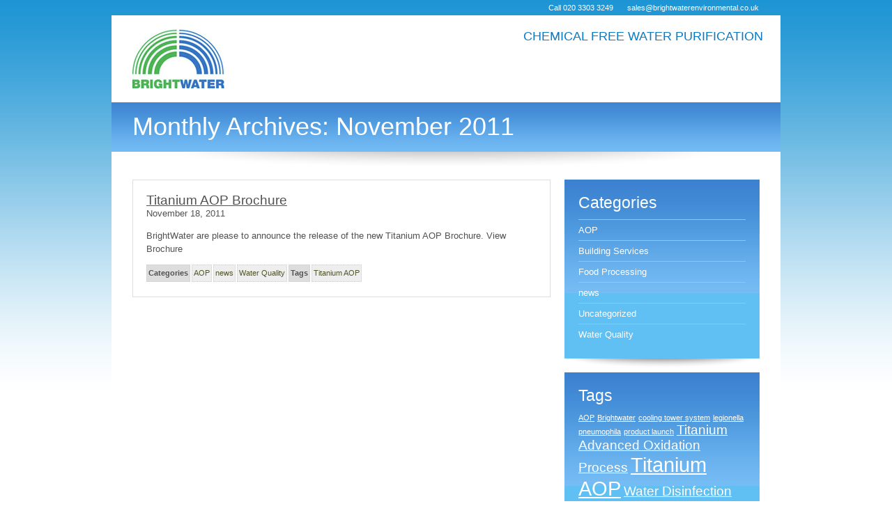

--- FILE ---
content_type: text/html; charset=UTF-8
request_url: https://www.brightwaterenvironmental.co.uk/2011/11/
body_size: 15608
content:
<!DOCTYPE html>
<html lang="en-US">
<head>
<meta charset="UTF-8" />

<title>November | 2011 | Brightwater</title>
<link rel="profile" href="http://gmpg.org/xfn/11" />
<link rel="stylesheet" type="text/css" media="all" href="https://www.brightwaterenvironmental.co.uk/wp-content/themes/brightwater/style.css" />
<link rel="stylesheet" type="text/css" media="all" href="https://www.brightwaterenvironmental.co.uk/wp-content/themes/brightwater/fancybox/jquery.fancybox.css" />
<link rel="pingback" href="https://www.brightwaterenvironmental.co.uk/xmlrpc.php" />
<link rel='dns-prefetch' href='//s.w.org' />
<link rel="alternate" type="application/rss+xml" title="Brightwater &raquo; Feed" href="https://www.brightwaterenvironmental.co.uk/feed/" />
<link rel="alternate" type="application/rss+xml" title="Brightwater &raquo; Comments Feed" href="https://www.brightwaterenvironmental.co.uk/comments/feed/" />
		<script type="text/javascript">
			window._wpemojiSettings = {"baseUrl":"https:\/\/s.w.org\/images\/core\/emoji\/2\/72x72\/","ext":".png","svgUrl":"https:\/\/s.w.org\/images\/core\/emoji\/2\/svg\/","svgExt":".svg","source":{"concatemoji":"https:\/\/www.brightwaterenvironmental.co.uk\/wp-includes\/js\/wp-emoji-release.min.js?ver=4.6.29"}};
			!function(e,o,t){var a,n,r;function i(e){var t=o.createElement("script");t.src=e,t.type="text/javascript",o.getElementsByTagName("head")[0].appendChild(t)}for(r=Array("simple","flag","unicode8","diversity","unicode9"),t.supports={everything:!0,everythingExceptFlag:!0},n=0;n<r.length;n++)t.supports[r[n]]=function(e){var t,a,n=o.createElement("canvas"),r=n.getContext&&n.getContext("2d"),i=String.fromCharCode;if(!r||!r.fillText)return!1;switch(r.textBaseline="top",r.font="600 32px Arial",e){case"flag":return(r.fillText(i(55356,56806,55356,56826),0,0),n.toDataURL().length<3e3)?!1:(r.clearRect(0,0,n.width,n.height),r.fillText(i(55356,57331,65039,8205,55356,57096),0,0),a=n.toDataURL(),r.clearRect(0,0,n.width,n.height),r.fillText(i(55356,57331,55356,57096),0,0),a!==n.toDataURL());case"diversity":return r.fillText(i(55356,57221),0,0),a=(t=r.getImageData(16,16,1,1).data)[0]+","+t[1]+","+t[2]+","+t[3],r.fillText(i(55356,57221,55356,57343),0,0),a!=(t=r.getImageData(16,16,1,1).data)[0]+","+t[1]+","+t[2]+","+t[3];case"simple":return r.fillText(i(55357,56835),0,0),0!==r.getImageData(16,16,1,1).data[0];case"unicode8":return r.fillText(i(55356,57135),0,0),0!==r.getImageData(16,16,1,1).data[0];case"unicode9":return r.fillText(i(55358,56631),0,0),0!==r.getImageData(16,16,1,1).data[0]}return!1}(r[n]),t.supports.everything=t.supports.everything&&t.supports[r[n]],"flag"!==r[n]&&(t.supports.everythingExceptFlag=t.supports.everythingExceptFlag&&t.supports[r[n]]);t.supports.everythingExceptFlag=t.supports.everythingExceptFlag&&!t.supports.flag,t.DOMReady=!1,t.readyCallback=function(){t.DOMReady=!0},t.supports.everything||(a=function(){t.readyCallback()},o.addEventListener?(o.addEventListener("DOMContentLoaded",a,!1),e.addEventListener("load",a,!1)):(e.attachEvent("onload",a),o.attachEvent("onreadystatechange",function(){"complete"===o.readyState&&t.readyCallback()})),(a=t.source||{}).concatemoji?i(a.concatemoji):a.wpemoji&&a.twemoji&&(i(a.twemoji),i(a.wpemoji)))}(window,document,window._wpemojiSettings);
		</script>
		<style type="text/css">
img.wp-smiley,
img.emoji {
	display: inline !important;
	border: none !important;
	box-shadow: none !important;
	height: 1em !important;
	width: 1em !important;
	margin: 0 .07em !important;
	vertical-align: -0.1em !important;
	background: none !important;
	padding: 0 !important;
}
</style>
<link rel='stylesheet' id='contact-form-7-css'  href='https://www.brightwaterenvironmental.co.uk/wp-content/plugins/contact-form-7/includes/css/styles.css?ver=4.5.1' type='text/css' media='all' />
<script type='text/javascript' src='https://www.brightwaterenvironmental.co.uk/wp-includes/js/jquery/jquery.js?ver=1.12.4'></script>
<script type='text/javascript' src='https://www.brightwaterenvironmental.co.uk/wp-includes/js/jquery/jquery-migrate.min.js?ver=1.4.1'></script>
<link rel='https://api.w.org/' href='https://www.brightwaterenvironmental.co.uk/wp-json/' />
<link rel="wlwmanifest" type="application/wlwmanifest+xml" href="https://www.brightwaterenvironmental.co.uk/wp-includes/wlwmanifest.xml" /> 
 <script type="text/javascript"  src="http://code.jquery.com/jquery-1.10.1.min.js"></script> 
 <script type="text/javascript" src="https://www.brightwaterenvironmental.co.uk/wp-content/themes/brightwater/js/cycle.js"></script>
 <script type="text/javascript" src="https://www.brightwaterenvironmental.co.uk/wp-content/themes/brightwater/fancybox/jquery.fancybox.js"></script>
 <script type="text/javascript" src="https://www.brightwaterenvironmental.co.uk/wp-content/themes/brightwater/js/scripts.js"></script>
 <link rel="shortcut icon" href="https://www.brightwaterenvironmental.co.uk/favicon.ico">
	
<!-- Global site tag (gtag.js) - Google Analytics -->
<script async src="https://www.googletagmanager.com/gtag/js?id=G-HKQPHJ6MQY"></script>
<script>
  window.dataLayer = window.dataLayer || [];
  function gtag(){dataLayer.push(arguments);}
  gtag('js', new Date());

  gtag('config', 'G-HKQPHJ6MQY');
</script>
	

</head>
<body>
 
 	<div class="div-960">
		<div id="header-top">
			<!--			
			<div id="search-form-top">
			
				<form role="search" method="get" id="searchform" action="https://www.brightwaterenvironmental.co.uk" >
					<div><label class="screen-reader-text" for="s">Search for:</label>
					<input type="text" value="Type Keyword" name="s" id="s" /> 
					<input type="image"  src="https://www.brightwaterenvironmental.co.uk/wp-content/themes/brightwater/images/search.gif"   id="searchsubmit" alt="Search" />
					</div>
				</form>
			</div>
            -->
			<!--
			<div class="div-header-top-right brightwater-websites">	
			
				<p><a href="#" id="websites-switch" title="Brightwater Websites" class="off">Brightwater Websites <img class="off" src="https://www.brightwaterenvironmental.co.uk/wp-content/themes/brightwater/images/drop-down.gif" alt="Brightwater Websites" /><img src="https://www.brightwaterenvironmental.co.uk/wp-content/themes/brightwater/images/drop-up.gif" alt="Brightwater Websites" class="on" /></a></p>
				<div class="hide">
				
				
				<p><a href="https://www.brightwaterenvironmental.co.uk/aop/home-aop/" title="Building Services Water Treatment">Building Services Water Treatment</a></p>
				<p><a href="http://www.brightwaterenvironmental.co.uk/food-processing-technology-water-treatment/" title="Food Processing Water Treatment">Food Processing Water Treatment</a></p>
				
				</div>
			</div>
            -->			
			
			<div class="div-header-top-right contact-details-top">			
				sales@brightwaterenvironmental.co.uk			</div>
			
			<div class="div-header-top-right contact-details-top">			
				Call <span class="hide">_</span> 020 <span class="hide">_</span>3<span class="hide">_</span>303<span class="hide">_</span> 3249			</div>
			
	
		
		</div>
		<div class="div-960-white">
		<div id="header">
			<div class="aop" id="logo"><a href="https://www.brightwaterenvironmental.co.uk" title="Brightwater" ><img src="https://www.brightwaterenvironmental.co.uk/wp-content/themes/brightwater/images/logo.gif" alt="Brightwater" /></a></div>
			<div class="aop" id="tagline">
							<p>CHEMICAL FREE WATER PURIFICATION</p>			
						
			</div>
			
			<div id="menu-wrap">
			<div id="menu" class="aop">
	<ul>
		
	</ul>
</div>
</div>



		</div>
 
<!-- <div class="div940wrap">
	<div id="page" class="aop">
		<div id="page-top"></div> -->
		

<div class="div-title-h1">

			<h1 class="page-title">
				Monthly Archives: <span>November 2011</span>			</h1>
			
</div><div class="shadow-960"></div>
<div class="div900-auto"><div class="div900wrap"><div id="page" >
			<div class="page-entry">







		
<div class="post-box">	
		<div id="post-111" class="post-111 post type-post status-publish format-standard hentry category-aop category-news category-water-quality tag-titanium-aop">
						
			
			<h2 class="entry-title"><a href="https://www.brightwaterenvironmental.co.uk/2011/11/titanium-aop-brochure/" title="Permalink to Titanium AOP Brochure" rel="bookmark">Titanium AOP Brochure</a></h2>

			<div class="entry-meta">
				November 18, 2011 			</div><!-- .entry-meta -->

				<div class="entry-summary">
				<p>BrightWater are please to announce the release of the new Titanium AOP Brochure. View Brochure</p>
			</div><!-- .entry-summary -->
	
			<div class="entry-utility">
									<span class="cat-links">
						<span class="entry-utility-prep entry-utility-prep-cat-links">Categories </span> <a href="https://www.brightwaterenvironmental.co.uk/category/aop/" rel="category tag">AOP</a> <a href="https://www.brightwaterenvironmental.co.uk/category/news/" rel="category tag">news</a> <a href="https://www.brightwaterenvironmental.co.uk/category/water-quality/" rel="category tag">Water Quality</a>					</span>
					
													<span class="tag-links">
						<span class="entry-utility-prep entry-utility-prep-tag-links">Tags</span> <a href="https://www.brightwaterenvironmental.co.uk/tag/titanium-aop/" rel="tag">Titanium AOP</a>					</span>
					
											</div><!-- .entry-utility -->
		</div><!-- #post-## -->

					</div>
	


		</div><!-- .entry-content -->	
		
			</div>


		<div id="sidebar" class="widget-area" role="complementary">
			<ul class="greennn blog">

	
	<li id="categories-2" class="widget-container widget_categories"><h3 class="widget-title">Categories</h3>		<ul>
	<li class="cat-item cat-item-13"><a href="https://www.brightwaterenvironmental.co.uk/category/aop/" >AOP</a>
</li>
	<li class="cat-item cat-item-42"><a href="https://www.brightwaterenvironmental.co.uk/category/building-services/" >Building Services</a>
</li>
	<li class="cat-item cat-item-43"><a href="https://www.brightwaterenvironmental.co.uk/category/food-processing/" >Food Processing</a>
</li>
	<li class="cat-item cat-item-24"><a href="https://www.brightwaterenvironmental.co.uk/category/news/" >news</a>
</li>
	<li class="cat-item cat-item-1"><a href="https://www.brightwaterenvironmental.co.uk/category/uncategorized/" >Uncategorized</a>
</li>
	<li class="cat-item cat-item-25"><a href="https://www.brightwaterenvironmental.co.uk/category/water-quality/" >Water Quality</a>
</li>
		</ul>
</li><li class="shadow-280"></li><li id="tag_cloud-3" class="widget-container widget_tag_cloud"><h3 class="widget-title">Tags</h3><div class="tagcloud"><a href='https://www.brightwaterenvironmental.co.uk/tag/aop/' class='tag-link-44 tag-link-position-1' title='1 topic' style='font-size: 8pt;'>AOP</a>
<a href='https://www.brightwaterenvironmental.co.uk/tag/brightwater/' class='tag-link-15 tag-link-position-2' title='1 topic' style='font-size: 8pt;'>Brightwater</a>
<a href='https://www.brightwaterenvironmental.co.uk/tag/cooling-tower-system/' class='tag-link-31 tag-link-position-3' title='1 topic' style='font-size: 8pt;'>cooling tower system</a>
<a href='https://www.brightwaterenvironmental.co.uk/tag/legionella-pneumophila/' class='tag-link-33 tag-link-position-4' title='1 topic' style='font-size: 8pt;'>legionella pneumophila</a>
<a href='https://www.brightwaterenvironmental.co.uk/tag/product-launch/' class='tag-link-21 tag-link-position-5' title='1 topic' style='font-size: 8pt;'>product launch</a>
<a href='https://www.brightwaterenvironmental.co.uk/tag/titanium-advanced-oxidation-process/' class='tag-link-36 tag-link-position-6' title='2 topics' style='font-size: 14.3pt;'>Titanium Advanced Oxidation Process</a>
<a href='https://www.brightwaterenvironmental.co.uk/tag/titanium-aop/' class='tag-link-20 tag-link-position-7' title='4 topics' style='font-size: 22pt;'>Titanium AOP</a>
<a href='https://www.brightwaterenvironmental.co.uk/tag/water-disinfection/' class='tag-link-38 tag-link-position-8' title='2 topics' style='font-size: 14.3pt;'>Water Disinfection</a>
<a href='https://www.brightwaterenvironmental.co.uk/tag/water-purification/' class='tag-link-39 tag-link-position-9' title='2 topics' style='font-size: 14.3pt;'>Water Purification</a>
<a href='https://www.brightwaterenvironmental.co.uk/tag/water-quality/' class='tag-link-45 tag-link-position-10' title='3 topics' style='font-size: 18.5pt;'>Water Quality</a></div>
</li><li class="shadow-280"></li><li id="archives-2" class="widget-container widget_archive"><h3 class="widget-title">Archives</h3>		<ul>
			<li><a href='https://www.brightwaterenvironmental.co.uk/2016/08/'>August 2016</a></li>
	<li><a href='https://www.brightwaterenvironmental.co.uk/2016/01/'>January 2016</a></li>
	<li><a href='https://www.brightwaterenvironmental.co.uk/2011/12/'>December 2011</a></li>
	<li><a href='https://www.brightwaterenvironmental.co.uk/2011/11/'>November 2011</a></li>
	<li><a href='https://www.brightwaterenvironmental.co.uk/2011/07/'>July 2011</a></li>
	<li><a href='https://www.brightwaterenvironmental.co.uk/2011/03/'>March 2011</a></li>
	<li><a href='https://www.brightwaterenvironmental.co.uk/2011/01/'>January 2011</a></li>
		</ul>
		</li><li class="shadow-280"></li>		<li id="recent-posts-2" class="widget-container widget_recent_entries">		<h3 class="widget-title">Recent Posts</h3>		<ul>
					<li>
				<a href="https://www.brightwaterenvironmental.co.uk/2016/08/titanium-aop-new-wras-certification/">Titanium AOP new WRAS certification</a>
						</li>
					<li>
				<a href="https://www.brightwaterenvironmental.co.uk/2016/01/new-environmentally-friendly-solutions-for-the-food-processing-industry/">New environmentally friendly solutions for food processing industry</a>
						</li>
					<li>
				<a href="https://www.brightwaterenvironmental.co.uk/2016/01/new-range-of-hydrocyclone-filtration-systems/">New range of Hydrocyclone filtration systems</a>
						</li>
					<li>
				<a href="https://www.brightwaterenvironmental.co.uk/2011/12/new-aop-website-launch/">New AOP product and website launch</a>
						</li>
					<li>
				<a href="https://www.brightwaterenvironmental.co.uk/2011/11/titanium-aop-brochure/">Titanium AOP Brochure</a>
						</li>
				</ul>
		</li><li class="shadow-280"></li>		
			</ul>
		</div><!-- #primary .widget-area -->


</div></div>
	</div><div class="shadow-960"></div>
	<div class="div-940">
		<div id="footer">
			<img src="https://www.brightwaterenvironmental.co.uk/wp-content/themes/brightwater/images/nowras.png" alt="CIBSE RIBA" id="riba" />
			<div class="menu-footer-container"><ul id="menu-footer" class="menu"><li id="menu-item-836" class="menu-item menu-item-type-post_type menu-item-object-page menu-item-836"><a href="https://www.brightwaterenvironmental.co.uk/privacy-terms-and-conditions/">Privacy, Terms and Conditions</a></li>
<li id="menu-item-143" class="menu-item menu-item-type-post_type menu-item-object-page menu-item-143"><a href="https://www.brightwaterenvironmental.co.uk/sitemap/">Sitemap</a></li>
</ul></div>			
		</div>
	</div>
	</div>

<script type='text/javascript' src='https://www.brightwaterenvironmental.co.uk/wp-content/plugins/contact-form-7/includes/js/jquery.form.min.js?ver=3.51.0-2014.06.20'></script>
<script type='text/javascript'>
/* <![CDATA[ */
var _wpcf7 = {"loaderUrl":"https:\/\/www.brightwaterenvironmental.co.uk\/wp-content\/plugins\/contact-form-7\/images\/ajax-loader.gif","recaptcha":{"messages":{"empty":"Please verify that you are not a robot."}},"sending":"Sending ..."};
/* ]]> */
</script>
<script type='text/javascript' src='https://www.brightwaterenvironmental.co.uk/wp-content/plugins/contact-form-7/includes/js/scripts.js?ver=4.5.1'></script>
<script type='text/javascript' src='https://www.brightwaterenvironmental.co.uk/wp-includes/js/wp-embed.min.js?ver=4.6.29'></script>
</body>
</html>


--- FILE ---
content_type: text/css
request_url: https://www.brightwaterenvironmental.co.uk/wp-content/themes/brightwater/style.css
body_size: 25892
content:
/*
Theme Name: Brightwater
Theme URI: http://imre.co.uk/
Description: Brightwater
Author: IMRE
Version: 1.0
Tags: Brightwater
*/

body {
  margin: 0px;
  padding: 0px;
  background: url(images/bg.gif) repeat-x;
  font-family: Arial, Sans-serif;
  font-size: 0.8em;
}

#header {
  width: 900px;
  float: left;
  border: solid 0px #faa;
  position: relative;
  padding: 20px 30px 10px 30px;
}

a img {
  border-style: none;
}

.div-960 {
  margin: auto;
  width: 960px;
}

.div-960-white {
  float: left;
  width: 960px;
  background: #fff;
}

.div400 {
  width: 400px;
  float: left;
  padding: 0px 20px 20px 20px;
}

.div-950 {
  margin: auto;
  width: 950px;
}

#logo a img {
  border-style: none;
}

#header #logo {
  width: 132px;
  float: left;
  height: 95px;
}

#header #logo.aop {
}

#brightwater-websites {
  width: 220px;
  height: 28px;
  float: right;
  /*background:url(images/brightwater-websites.gif);*/
  /*background:#017CCC;*/
  color: #fff;
  font-size: 12px;
}

#brightwater-websites-wrap {
}

#brightwater-websites-content.aop {
  font-size: 14px;
}

#brightwater-websites-content {
  width: 200px;
  float: left;
  padding: 5px 10px 5px 10px;
  background: #017ccc;
}

#brightwater-websites-content a#websites-switch.off {
  background: url(images/websites-off.gif) 190px 3px no-repeat;
  float: left;
  width: 200px;
}

#brightwater-websites-content a#websites-switch.on {
  background: url(images/websites-on.gif) 190px 0px no-repeat;
  float: left;
  width: 200px;
}

#header #brightwater-websites-content div.hide p {
  margin-top: 5px;
}

#header #brightwater-websites-content div.hide {
  width: 200px;
  float: left;
  margin-top: 0px;
}

#brightwater-websites-bottom {
  background: url(images/brightwater-websites-bottom.gif);
  width: 220px;
  float: left;
  height: 5px;
  overflow: hidden;
}

#brightwater-websites a {
  color: #fff;
  text-decoration: none;
}

#header-contact {
  float: right;
  width: 200px;
  clear: right;
  text-align: right;
  margin-top: 45px;
  color: #4d4d4d;
}

#header-top {
  width: 900px;
  float: left;
  font-size: 11px;
  color: #fff;
  padding: 5px 30px 5px 30px;
  overflow: hidden;
}

#header-top p {
  margin: 0px;
  padding: 0px;
}

#header-top label.screen-reader-text {
  display: none;
}

#header-top input#s {
  border-style: none;
  background: transparent;
  color: #fff;
  font-size: 11px;
  width: 80px;
  margin: 0px;
  padding: 0px;
}

#search-form-top {
  float: right;
  width: 120px;
  position: relative;
  text-align: right;
}

.div-header-top-right {
  float: right;
}

.brightwater-websites img {
  vertical-align: text-top;
}

.brightwater-websites {
  width: 140px;
  text-align: right;
}

.contact-details-top {
  text-align: right;
  width: 170px;
  margin: 0px 20px 0px 0px;
}

#search-form-top input#searchsubmit {
  position: absolute;
  left: 120px;
  top: 0px;
}

#aop-header-contact {
  float: left;
  color: #fff;
  height: 33px;
  width: 272px;
  padding: 0px 10px 0px 10px;
  overflow: hidden;
  text-align: center;
}

#aop-header-contact span.phone {
  margin-top: 5px;
  float: left;
}

#aop-header-contact span.mail {
  margin-top: 5px;
  float: right;
}

#header-contact a {
  color: #4d4d4d;
  text-decoration: none;
}

#header #search {
  float: right;
  width: 220px;
  height: 30px;
  background: url(images/search.gif) no-repeat;
  overflow: hidden;
  clear: right;
}

#header p {
  margin: 0px;
  padding: 0px;
}

#header #tagline {
  position: absolute;
  top: 20px;
  left: 185px;
  width: 600px;
}

#header #tagline h1,
#header #tagline p {
  font-size: 1.4em;
  color: #087ac4;
  margin: 0px;
  padding: 0px;
}

#header #tagline.aop {
  border: solid 0px #afa;
  width: 750px;
  top: 20px;
  right: 0px;
  text-align: right;
}

#header #tagline.aop h1 {
  font-size: 1.4em;
  font-weight: normal;
}

#search-wrap {
  position: absolute;
  bottom: 0px;
  right: 0px;
}

.hide {
  display: none;
}

/**** HOME CONTENT ***/

#home-content {
  width: 900px;
  float: left;
  margin-top: 0px;
  background: url(images/blue-green-bg.gif) repeat-y;
}

.home-box {
  float: left;
  width: 440px;
}

.home-box-top {
  width: 460px;
  height: 5px;
  float: left;
  overflow: hidden;
}

.home-box-h2 {
  width: 400px;
  float: left;
  padding: 20px;
  /*padding:10px 20px 15px 20px;*/
}

.home-box-content {
  width: 440px;
  padding: 0px 0px 0px 0px;
  float: left;
  position: relative;
}

.home-box-bottom {
  width: 460px;
  float: left;
  height: 5px;
  overflow: hidden;
}

.home-box-h2 h2 {
  font-weight: normal;
  margin: 0px;
  padding: 0px;
  color: #fff;
  font-size: 1.5em;
  text-transform: uppercase;
}

.home-box-h2 h2 a {
  color: #fff;
  text-decoration: none;
}

.home-box-content p {
  margin: 0px;
  padding: 0px 0px 10px 0px;
  color: #fff;
}

.home-box-content p a {
  color: #000;
  text-decoration: none;
}

.home-box-content a img {
  border-style: none;
}

.home-box-content a.arrow {
  float: right;
}

#aoparrow {
  position: absolute;
  left: 0px;
  top: 0px;
  width: 100%;
  height: 100%;
  z-index: 1000;
}

#aoparrow img {
  position: absolute;
  bottom: 20px;
  right: 20px;
}

#home-content .home-box.water-conservation {
  float: right;
}

#home-content .water-purification-disinfection .home-box-top {
  background: url(images/water-purification-disinfection.gif) 0px 0px no-repeat;
}

#home-content .water-purification-disinfection .home-box-bottom {
  background: url(images/water-purification-disinfection-bottom.gif) 0px 0px
    no-repeat;
}

#home-content .water-purification-disinfection .home-box-h2 {
  background: #017ccc;
}

#home-content .water-purification-disinfection .home-box-content {
  background: #017ccc;
}

#home-content .water-conservation .home-box-top {
  background: url(images/water-conservation.gif) 0px 0px no-repeat;
}

#home-content .water-conservation .home-box-bottom {
  background: url(images/water-conservation-bottom.gif) 0px 0px no-repeat;
}

#home-content .water-conservation .home-box-h2 {
  background: #14b65a;
}

#home-content .water-conservation .home-box-content {
  background: #14b65a;
}

#home-news-wrap {
  width: 945px;
  float: left;
  padding-left: 5px;
  margin-top: 20px;
}

.home-news {
  width: 400px;
  float: left;
  padding: 20px;
  position: relative;
}

.news-top {
  width: 900px;
  float: left;
  height: 1px;
  background: url(images/news-top.gif) no-repeat;
  overflow: hidden;
}

.news-bg {
  background: url(images/news-bg.gif) repeat-y;
  width: 900px;
  float: left;
}

.mr20 {
  margin-right: 20px;
}

#home-news-wrap-new {
  width: 900px;
  float: left;
  padding: 20px 0px 20px 0px;
}

#home-news-wrap .home-news.water-conservation {
  float: right;
}

.home-news-content {
  font-size: 11px;
}

.home-news-content p {
  margin: 0px;
  padding: 0px;
  margin-top: 0px;
  margin-bottom: 0px;
}

.home-news-content a {
  text-decoration: none;
  color: #525252;
}

.home-news-content a:hover {
  text-decoration: underline;
}

.home-news-h3 {
}

.home-news-h3 h3 {
  color: #525252;
  margin: 0px;
  padding: 0px;
  font-weight: normal;
  font-size: 1.4em;
  width: 300px;
  margin: 0px 0px 5px 0px;
}

.home-news-h3 span.date {
  position: absolute;
  right: 20px;
  top: 20px;
  color: #525252;
  font-size: 11px;
}

#home-news-wrap .water-purification-disinfection .home-news-top {
  background: url(images/home-news-water-purification-disinfection.gif)
    no-repeat;
}

#home-news-wrap .water-purification-disinfection .home-news-h3 {
  background: url(images/home-news-h3-water-purification-disinfection.gif)
    repeat-y;
}

#home-news-wrap .water-purification-disinfection .home-news-content {
  background: url(images/home-news-content-water-purification-disinfection.gif)
    repeat-y;
}

#home-news-wrap .water-purification-disinfection .home-news-bottom {
  background: url(images/home-news-bottom-water-purification-disinfection.gif)
    repeat-y;
}

#home-news-wrap .water-conservation .home-news-top {
  background: url(images/home-news-water-conservation.gif) no-repeat;
}

#home-news-wrap .water-conservation .home-news-h3 {
  background: url(images/home-news-h3-water-conservation.gif) repeat-y;
}

#home-news-wrap .water-conservation .home-news-content {
  background: url(images/home-news-content-water-conservation.gif) repeat-y;
}

#home-news-wrap .water-conservation .home-news-bottom {
  background: url(images/home-news-bottom-water-conservation.gif) repeat-y;
}

#footer {
  width: 900px;
  float: left;
  margin-top: 15px;
  font-size: 11px;
  color: #666666;
  padding: 0px 30px 0px 30px;
}

#footer a {
  color: #666;
  text-decoration: none;
  margin-right: 10px;
}

#footer a:hover {
  text-decoration: underline;
}

#footer p {
  margin: 0px;
  padding: 0px;
  margin-bottom: 5px;
}

#footer img#riba {
  float: right;
}

/* ****************** AOP * */

div.aop-menu-top {
  width: 940px;
  height: 5px;
  float: left;
  overflow: hidden;
  background: url(images/aop-menu-top.gif);
}

div.aop-menu-bottom {
  width: 940px;
  height: 5px;
  float: left;
  overflow: hidden;
  background: url(images/aop-menu-bottom.gif);
}

#menu {
  width: 940px;
  float: left;
  margin-top: 20px;
  position: relative;
}

#menu ul {
  z-index: 999;
}

#menu-wrap {
  position: absolute;
  right: 30px;
  bottom: 0px;
}

#menu.aop {
  margin: 0 -15px 0 0;
  margin-top: 0px;
  float: right;
  width: 900px;
  text-align: right;
}

#menu ul {
  margin: 0px;
  padding: 0px;
}

#menu ul li {
  display: inline;
  margin: 0px;
  padding: 0px;
  position: relative;
  float: right;
}

#menu ul li:hover a {
  border-bottom: solid 10px #2096d4;
}

#menu ul li a {
  color: #000;
  font-size: 1em;
  text-decoration: none;
  float: left;
  padding: 0px 10px 10px 10px;
  border-bottom: solid 10px #fff;
  margin: 0;
  height: 30px;
  padding-right: 10px;
  border-right: 1px #f2f2f2 solid;
}

#menu ul li.current_page_item a,
#menu ul li.current_page_item a:hover,
#menu ul li a:hover {
  border-bottom: solid 10px #3f85d3;
}

#menu ul li ul {
  position: absolute;
  left: 20px;
  top: 36px;
  z-index: 10000;
  display: none;

  box-shadow: 2px 2px 2px #ccc;
  -webkit-box-shadow: 2px 2px 2px #555;
}

#menu ul li.current_page_item ul li {
}

#menu ul li ul li {
  float: left;
  clear: left;
  width: 200px;
  margin: 0px;
  text-align: left;
}

#menu ul li.current_page_item ul li a {
  /*color:#000;
background:transparent;*/
  -webkit-border-radius: 0px;
  -moz-border-radius: 0px;
  border-radius: 0px;
}

#menu ul li.current_page_item ul li a:hover {
  /*background:transparent;
color:#017CCC; */
}

#menu ul li ul li a {
  background: #3f85d3;
  float: left;
  width: 180px;
  color: #fff;
  padding: 10px;
  margin: 0px;
}

#menu ul li.current_page_item ul li a,
#menu ul li.current_page_item ul li a:hover,
#menu ul li ul li a:hover,
#menu ul li:hover ul li a {
  border-top: solid 1px #5cafe1;
  border-bottom: solid 0px #5cafe1;
}

#menu ul li ul li a:hover {
  color: #c8ddf0;
}

#menu ul li:hover ul {
  display: inline;
}

.rt {
  background: url(images/rt.gif) no-repeat #017ccc;
  height: 5px;
  width: 5px;
  position: absolute;
  top: 0px;
  right: 0px;
}

.rb {
  background: url(images/rb.gif) no-repeat #017ccc;
  height: 5px;
  width: 5px;
  position: absolute;
  bottom: 0px;
  right: 0px;
}

.lb {
  background: url(images/lb.gif) no-repeat #017ccc;
  height: 5px;
  width: 5px;
  position: absolute;
  left: 0px;
  bottom: 0px;
}

.lt {
  background: url(images/lt.gif) no-repeat #017ccc;
  height: 5px;
  width: 5px;
  position: absolute;
  top: 0px;
  left: 0px;
}

#page {
  width: 600px;
  float: left;
  padding: 0px 0px 30px 0px;
}

.div900wrap {
  width: 900px;
  float: left;
  margin-top: 20px;
}

.div900-auto {
  width: 900px;
  margin: auto;
}

div.div-title-h1 {
  width: 900px;
  float: left;
  background: url(images/div-title-h1.gif) repeat-x #72baf3;
  padding: 0px 30px 0px 30px;
  position: relative;
}

div.div-title-h1 span.date {
  position: absolute;
  right: 30px;
  top: 20px;
  color: #fff;
}

div.div-title-h1 h1,
div.div-title-h1 span.span-h1 {
  color: #fff;
  font-weight: normal;
  font-size: 2.8em;
  margin: 0px;
  padding: 15px 0px 15px 0px;
  float: left;
  width: 820px;
}

div.div-title-h1 span.span-h1 {
  float: left;
}

div.shadow-960 {
  background: url(images/shadow-960.gif) no-repeat;
  width: 960px;
  height: 20px;
  float: left;
  overflow: hidden;
}

#page-top {
  width: 700px;
  height: 5px;
  overflow: hidden;
}

#page.aop h1 {
  /*
width:560px;
float:left;
background:#017CCC;
padding:10px 20px 10px 20px;
margin:0px;
color:#FFF;
font-weight:normal;
font-size:1.8em;
*/
}

#page.aop h1 {
  color: #525252;
  margin: 0px;
  padding: 0px;
  font-weight: normal;
  font-size: 2em;
}

#page.aop div.page-entry h1,
#page.aop div.page-entry h2,
#page.aop div.page-entry h3 {
  line-height: 150%;
}

#page.aop h2 {
  color: #525252;
  margin: 0px;
  padding: 0px;
  font-weight: normal;
  font-size: 1.7em;
}

.page-entry {
  color: #525252;
  line-height: 150%;
}

.page-entry p {
  color: #525252;
}

.page-entry .post {
}

.page-entry .post a {
  color: #525525;
}

.page-entry .post h2 a {
  color: #525252;
}

.page-entry .post p {
}

.page-entry .post div.entry-meta,
.page-entry .post div.entry-meta a {
  color: #525252;
}

.page-entry .post div.entry-meta a {
  color: #525252;
}

.navigation a {
  color: #000;
}

.aop-main {
  width: 620px;
  float: left;
  height: 221px;
  overflow: hidden;
  background: url(images/aop-main.gif);
  margin-bottom: 20px;
  padding: 20px;
}

.aop-main {
  font-size: 1.5em;
  color: #046eb3;
  margin: 0px;
}

#sidebar {
  width: 280px;
  float: right;
}

#sidebar ul {
  list-style: none;
  margin: 0px;
  padding: 0px;
  width: 280px;
  float: left;
}

#sidebar ul li {
  margin: 0px;
  padding: 0px;
  width: 280px;
  position: relative;
  float: left;
}

#sidebar ul.blue li.widget-container,
#sidebar ul.blue li.aop-pages-menu,
#sidebar ul.blog li.widget-container,
#sidebar ul.green li.widget-container {
  width: 240px;
  padding: 20px;
  float: left;
  background: url(images/box-bg.gif) repeat-x #61c0f3;
  color: #fff;
}

#sidebar ul.blue li.aop-pages-menu ul li {
  float: left;
  width: 220px;
}

#sidebar ul.green li.widget-container {
  background: url(images/green-bg.gif) repeat-x #5ccc67;
}

#sidebar ul.blue li.shadow-280,
#sidebar ul.blog li.shadow-280,
#sidebar ul.green li.shadow-280 {
  width: 280px;
  height: 20px;
  float: left;
  background: url(images/shadow-280.gif) no-repeat;
  overflow: hidden;
}

#sidebar ul.blue li.aop-pages-menu {
  background: #3c81d0;
}

#sidebar ul.blue li.widget-container h3,
#sidebar ul.blue li.aop-pages-menu h3,
#sidebar ul.blog li h3,
#sidebar ul.green li h3 {
  margin: 0px;
  padding: 0px;
  font-weight: normal;
  font-size: 1.8em;
}

#sidebar ul.blue li.aop-pages-menu h3,
#sidebar ul.blog li h3 {
  margin: 0px 0px 10px 0px;
}

#sidebar ul.blue li.aop-pages-menu ul li a,
#sidebar ul.blog li ul li a {
  color: #fff;
  text-decoration: none;
  border-top: solid 1px #5cafe1;
  width: 240px;
  float: left;
  padding: 7px 0px 7px 0px;
}

#sidebar ul.blue li.aop-pages-menu ul li a {
  width: 220px;
  padding: 7px 0px 7px 20px;
}

#sidebar ul.blue li.aop-pages-menu ul li.current_page_item a {
  background: url(images/arrow.gif) no-repeat 0px 10px;
}

#sidebar ul.blog li ul li a {
  border-top: solid 1px #8bc8f6;
}

#sidebar ul.blue li.aop-pages-menu ul li a:hover,
#sidebar ul.blog li ul li a:hover {
  color: #ceeaff;
}

#sidebar ul.blue li.aop-pages-menu ul li a:hover {
  background: url(images/arrow.gif) no-repeat 0px 10px;
}

span.shadow-280 {
  width: 280px;
  float: left;
  background: url(images/shadow-280.gif) no-repeat;
  overflow: hidden;
  height: 20px;
}

a.white-button {
  background: url(images/white-button.gif) repeat-x;
  float: right;
  padding: 4px 20px 4px 20px;
  color: #000;
  text-decoration: none;

  -webkit-border-radius: 3px;
  -moz-border-radius: 3px;
  border-radius: 3px;

  -moz-box-shadow: 1px 1px 1px #888;
  -webkit-box-shadow: 1px 1px 1px #888;
  box-shadow: 1px 1px 1px #888;
}

span.ok {
  position: absolute;
  background: url(images/tick.gif) no-repeat;
  width: 30px;
  height: 30px;
  top: 20px;
  right: 20px;
}

span.rss {
  position: absolute;
  background: url(images/rss.gif) no-repeat;
  width: 30px;
  height: 30px;
  top: 20px;
  right: 20px;
}

#sidebar ul li {
  width: 280px;
  float: left;
  margin: 0px;
  padding: 0px;
}

#sidebar ul.green li span.widget-bottom {
  width: 220px;
  float: left;
  height: 5px;
  background: url(images/green-widget-bottom.gif);
  overflow: hidden;
}

#sidebar ul.aop-pages {
  list-style: none;
  float: left;
  width: 220px;
  /*padding:10px 20px 10px 20px;*/
}

#sidebar ul.aop-pages li {
  margin: 0px;
  padding: 0px;
}

#sidebar ul.green li ul.aop-pages li a {
  width: 160px;
  float: left;
  padding: 10px 20px 10px 40px;
  border-top: solid 1px #cceed7;
}

#sidebar ul.green li ul.aop-pages li a:hover {
  background: url(images/arrow-small.gif) 20px 15px no-repeat;
  text-decoration: none;
}

#sidebar ul.green li ul li a {
  color: #0b612e;
  text-decoration: none;
}

#sidebar ul.green li.widget_search div {
  width: 180px;
  padding: 12px 20px 12px 20px;
  float: left;
  background: url(images/search-top.gif) 0px 0px no-repeat;
}

#sidebar ul.green li.widget_search div label {
  display: none;
}

#sidebar ul.green li.widget_search span.widget-bottom {
  background: url(images/search-bottom.gif);
}

#sidebar ul.green li.widget_search div input#s {
  width: 150px;
  float: left;
  background: transparent;
  border: solid 0px #afa;
  color: #fff;
  font-family: Verdana;
  font-size: 16px;
}

#sidebar ul.green li.widget_search div form {
  margin: 0px;
  padding: 0px;
}

#sidebar ul.green li.widget_search div input#searchsubmit {
  width: 20px;
  height: 20px;
  float: right;
  background: url(images/search-submit.gif) no-repeat;
  border-style: none;
  text-indent: 25px;
  overflow: hidden;
  cursor: pointer;
}

#sidebar ul.green li ul li a:hover {
  text-decoration: underline;
}

#sidebar ul li.green ul li a {
  color: #000;
  text-decoration: none;
}

#sidebar ul li.green ul li a:hover {
  text-decoration: underline;
}

.page-entry h2 {
  color: #525252;
  margin: 0px;
  padding: 0px;
  font-weight: normal;
  font-size: 1.5em;
}

.page-entry h3 {
  color: #525252;
  margin: 0px;
  padding: 0px;
  font-weight: normal;
  font-size: 1.3em;
}

.page-entry h2 a {
  color: #525252;
}

.page-entry a {
  color: #525252;
}

.entry-meta a,
.entry-utility a {
  color: #525252;
}

.page-entry div#respond h3#reply-title {
  margin-top: 20px;
}

.nav-next {
  float: right;
}

.nav-previous {
  float: left;
}

div#respond {
  width: 600px;
  float: left;
}

div#respond label {
  width: 100px;
  float: left;
}

div#respond input,
div#respond textarea {
  width: 300px;
  border: solid 1px #ccc;
  padding: 5px;
  background: #fff;
}

div#respond input#submit {
  width: 100px;
  background: #017ccc;
  color: #fff;
  border-style: none;
}

.required {
  display: none;
}

.navigation {
  width: 600px;
  float: left;
}

.page-entry p.aop-date {
  margin: 0px;
  padding: 0px;
}

ul#menu-footer {
  margin: 0px;
  padding: 0px;
  list-style: none;
}

ul#menu-footer li {
  display: inline;
}

#cycle-gallery-wrap {
  width: 660px;
  height: 300px;
  float: left;
  overflow: hidden;
  margin-bottom: 0px;
  position: relative;
  z-index: -100;
}

#cycle-gallery-wrap ul li,
#cycle-gallery-wrap ul li img {
  position: relative;
  z-index: 0;
}

#cycle-gallery-wrap ul li img {
}

#cycle-gallery-wrap a img {
  border-style: none;
}

#cg-desc {
  width: 640px;
  float: left;
  background: #017ccc;
  color: #fff;
  padding: 10px;
  margin-bottom: 20px;
  height: 20px;
}

#cgnext {
  float: right;
  cursor: pointer;
  height: 16px;
  width: 22px;
  background: url(images/cgnext.gif);
  overflow: hidden;
}
#cgprev {
  float: right;
  cursor: pointer;
  height: 16px;
  width: 22px;
  background: url(images/cgprev.gif);
  overflow: hidden;
  margin-right: 4px;
  display: none;
}

#cg-desc div.cg-nav {
  float: right;
}

#cg-desc div.cgtitle {
  float: left;
  font-size: 1.2em;
  color: #fff;
  width: 600px;
  overflow: hidden;
  height: 20px;
}

#cycle-gallery-wrap ul {
  list-style: none;
  margin: 0px;
  padding: 0px;
  z-index: 0;
  position: relative;
  background: #faf;
}

#cycle-gallery-wrap ul li {
  margin: 0px;
  padding: 0px;
}

.cinput {
  width: 400px;
  border: solid 1px #ccc;
  padding: 5px;
}

#security {
  width: 50px;
  border: solid 1px #ccc;
  padding: 5px;
}

#csubmit {
  width: 100px;
  background: #017ccc;
  color: #fff;
  border-style: none;
  padding: 5px;
}

.cdetails {
  float: right;
  width: 400px;
}

#water-purification-disinfection-slide,
#water-conservation-slide {
  width: 440px;
  height: 220px;
  overflow: hidden;
  float: left;
  margin-bottom: 20px;
}

.hide {
  display: none;
}

div#aop-banner-wrap {
  width: 960px;
  height: 260px;
  float: left;
  overflow: hidden;
  position: relative;
}

div#aop-banner-nav {
  position: absolute;
  top: 230px;
  left: 0px;
  z-index: 999;
  width: 960px;
  text-align: center;
}

div#aop-banner-nav a {
  margin: 0px 3px 0px 3px;
}

#aop-banner {
  width: 960px;
  height: 260px;
  float: left;
  overflow: hidden;
  position: relative;
}

#aop-banner h1,
#aop-banner h2 {
  position: absolute;
  left: 20px;
  top: 20px;
  margin: 0px;
  padding: 0px;
  color: #fff;
  font-weight: normal;
  font-size: 2.5em;
}

div.aop-banner {
  width: 960px;
  height: 260px;
  float: left;
  overflow: hidden;
  position: relative;
  background: transparent;
}

div.aop-banner img.abs-banner-image {
  position: absolute;
  left: 0px;
  top: 0px;
  z-index: 0;
}

div.aop-banner div {
  z-index: 100;
}

div.aop-banner img {
  float: left;
}

div.brightwater-websites a {
  color: #fff;
  text-decoration: none;
}

div.brightwater-websites div.hide a {
  padding: 5px 15px 0px 0px;
  float: right;
  clear: right;
}

img.on {
  display: none;
}

.alignleft {
  float: left;
}

.alignright {
  float: right;
}

div.page-entry .thumb-600 {
  width: 560px;
  float: left;
  padding: 20px;
  background: #3c81d0;
  margin: 20px 0px 0px 0px;
  color: #fff;
}

div.page-entry .thumb-600 img {
  margin: 0px 20px 0px 0px;
}

.post-box {
  width: 560px;
  border: solid 1px #ddd;
  padding: 19px;
  margin: 0px 0px 20px 0px;
  float: left;
}

.entry-utility {
  width: 100%;
  float: left;
}

.entry-utility ul {
  list-style: none;
  padding: 0px;
  margin: 0px;
}

.entry-utility ul li {
  display: inline;
  padding: 0px;
  margin: 0px;
}

.entry-utility a,
.entry-utility span.entry-utility-prep-cat-links,
.entry-utility span.entry-utility-prep-tag-links {
  padding: 2px;
  font-size: 11px;
  background: #eee;
  border: dotted 1px #ccc;
  text-decoration: none;
  margin: 0px 2px 2px 0px;
  float: left;
}

.entry-utility span.entry-utility-prep-cat-links,
.entry-utility span.entry-utility-prep-tag-links {
  font-weight: bold;
  background: #ddd;
}

.entry-utility a:hover {
  background: #fff;
}

ul.blog li.widget_tag_cloud a {
  color: #fff;
}

.navigation a {
  padding: 3px;
  font-size: 11px;
  background: #eee;
  border: dotted 1px #ccc;
  text-decoration: none;
  margin: 0px 2px 0px 0px;
  float: left;
}

div#nav-below.navigation.single {
  width: 100%;
  float: left;
  margin: 20px 0px 0px 0px;
  border-top: dotted 1px #ccc;
  padding: 20px 0px 0px 0px;
}

div.post-thumb {
  width: 250px;
  height: 170px;
  float: left;
}

div.post-thumb-content {
  width: 290px;
  float: right;
}

.mb20 {
  margin-bottom: 20px;
}

#page.aop div.page-entry h2.mb20 {
  margin-bottom: 20px;
}

div.blue-div-list {
  width: 560px;
  padding: 20px;
  background: #1089d2;
  float: left;
  color: #fff;
}

div.blue-div-list ul {
  list-style: none;
  list-style-image: url(images/tick-2.gif);
}

div.blue-div-list ul li {
  margin: 0px 0px 20px 0px;
  padding: 0px;
}

div.page-banner {
  width: 560px;
  float: left;
  height: 260px;
  overflow: hidden;
  position: relative;
  margin: 0px 0px 20px 0px;
  padding: 20px;
  display: inline;
}

div.page-banner-new {
  width: 600px;
  height: 300px;
  overflow: hidden;
  position: relative;
}

#page.aop div.page-banner-new h2 {
  color: #fff;
  position: absolute;
  left: 20px;
  top: 20px;
}

#page.aop div.page-banner-new h2.blue {
  background: #3c81d0;
  padding: 10px;
}

.page-entry div.page-banner-new p {
  margin: 0px;
  padding: 0px;
}

div.page-banner h3 {
  font-weight: normal;
  font-size: 1.4em;
  margin: 0px;
  font-style: italic;
  font-family: Georgia;
  margin: 20px 0px 0px 0px;
  color: #fff;
}

div.page-banner-image img {
  float: left;
}

div.page-banner-image {
  position: absolute;
  left: 0px;
  top: 0px;
  width: 600px;
  height: 300px;
}

div.page-banner-text {
  width: 320px;
  float: left;
  position: relative;
  z-index: 999;
}

div.page-entry div.page-banner-text p {
  color: #fff;
}

#page.aop div.page-banner h2 {
  color: #fff;
}

#page.aop {
}

.page-entry div.faq-page h3 {
  font-weight: normal;
  font-size: 1.4em;
  margin: 0px;
  font-style: italic;
  font-family: Georgia;
  margin: 0px 0px 0px 0px;
}

.page-entry div.faq-page p {
  margin: 5px 0px 20px 0px;
}

img.pdf-ico {
  vertical-align: middle;
  margin: 0px 10px 0px 0px;
}

table.specification-table {
  width: 600px;
}

.red-table-text {
  color: red;
}

table.specification-table td,
table.specification-table th {
  border: double 1px #ccc;
}

table.specification-table th.w160 {
  width: 160px;
}

div.bwcua input.cfa,
div.bwcua textarea {
  border-style: none;
  width: 230px;
  padding: 5px;
}

div.bwcua input#quiz-cfa {
  border-style: none;
  width: 40px;
}

div.bwcua input#cfa-submit {
  width: 100px;
  background: #017ccc;
  color: #fff;
  border-style: none;
  padding: 5px;
}

div.bwcua textarea {
  height: 70px;
}

div.bwcua p {
  margin: 0px 0px 5px 0px;
}

div.bwcua span.wpcf7-not-valid-tip {
  color: #000;
}

div.padding-20 {
  padding: 20px;
}

div.navigation.attachment {
  margin: 20px 0px 20px 0px;
}

h1 br {
  display: none;
}


--- FILE ---
content_type: application/javascript
request_url: https://www.brightwaterenvironmental.co.uk/wp-content/themes/brightwater/js/scripts.js
body_size: 3487
content:
$(document).ready(function () {
  $(".fancy-link").fancybox({
    helpers: {
      title: {
        type: "float",
      },
    },
  });
  $("#websites-switch").click(function () {
    if ($("#websites-switch").hasClass("off")) {
      $("div.brightwater-websites div.hide").slideDown();
      $("#websites-switch").removeClass("off");
      $("#websites-switch").addClass("on");
      $("#websites-switch img.off").hide();
      $("#websites-switch img.on").show();
    } else {
      $("div.brightwater-websites div.hide").slideUp();
      $("#websites-switch").removeClass("on");
      $("#websites-switch").addClass("off");
      $("#websites-switch img.on").hide();
      $("#websites-switch img.off").show();
    }
  });

  $("#searchsubmit").val("");

  $("#s").click(function () {
    var name = $("#s").val();
    if (name == "Type Keyword") {
      $("#s").val("");
    }
  });

  $("#s").mouseover(function () {
    var name = $("#s").val();
    if (name == "") {
      $("#s").val("Type Keyword");
    }
  });

  $("#water-purification-disinfection-slide").cycle({
    speed: 1000,
    timeout: 4000,
    fx: "fade",
  });

  $("#water-conservation-slide").cycle({
    speed: 1000,
    timeout: 4000,
    fx: "fade",
  });

  $("#aop-banner").cycle({
    speed: 400,
    timeout: 3000,
    fx: "scrollHorz",
    pager: "#aop-banner-nav",
    after: function () {
      //$('#banner-nav').hasClass('activeSlide')
      $("#aop-banner-nav a").html(
        '<img src="http://www.brightwaterenvironmental.co.uk/wp-content/themes/brightwater/images/circle.png" alt="" />'
      );
      $("#aop-banner-nav a.activeSlide").html(
        '<img src="http://www.brightwaterenvironmental.co.uk/wp-content/themes/brightwater/images/circle-active.png" alt="" />'
      );
    },
  });

  $("#aop-banner-nav a").html(
    '<img src="http://www.brightwaterenvironmental.co.uk/wp-content/themes/brightwater/images/circle.png" alt="" />'
  );
  $("#aop-banner-nav a.activeSlide").html(
    '<img src="http://www.brightwaterenvironmental.co.uk/wp-content/themes/brightwater/images/circle-active.png" alt="" />'
  );

  $("#cycle-gallery-wrap ul").cycle({
    speed: 1000,
    timeout: 8000,
    fx: "fade",
    next: "#cgnext",
    prev: "#cgprev",
    before: function () {
      $("#cg-desc div.cgtitle").fadeOut();
    },
    after: function () {
      $("#cg-desc div.cgtitle").fadeIn(2000);
      $("#cg-desc div.cgtitle").html(this.title);
    },
  });

  $("#sidebar ul.green li.widget_search div input#s").val("Enter search");

  $("#sidebar ul.green li.widget_search div input#s").click(function () {
    var name = $("#sidebar ul.green li.widget_search div input#s").val();
    if (name == "Enter search") {
      $("#sidebar ul.green li.widget_search div input#s").val("");
    }
  });

  $("#sidebar ul.green li.widget_search div input#s").mouseover(function () {
    var name = $("#sidebar ul.green li.widget_search div input#s").val();
    if (name == "") {
      $("#sidebar ul.green li.widget_search div input#s").val("Enter search");
    }
  });

  //$('#menu ul li.current_page_item a').append('<span class="lt"></span><span class="rt"></span><span class="rb"></span><span class="lb"></span>');
  //$('#menu ul li.current_page_item a:hover').append('<span class="lt"></span><span class="rt"></span><span class="rb"></span><span class="lb"></span>');

  var hb1 = $("#hb1").height();
  var hb2 = $("#hb2").height();

  if (hb1 > hb2) {
    $("#hb2").css("height", hb1 + "px");
  } else {
    $("#hb1").css("height", hb2 + "px");
  }

  $("#menu ul li a").mouseover(function () {
    //$(this).css('background', '#CCC');
  });
  //alert(h1);
});
